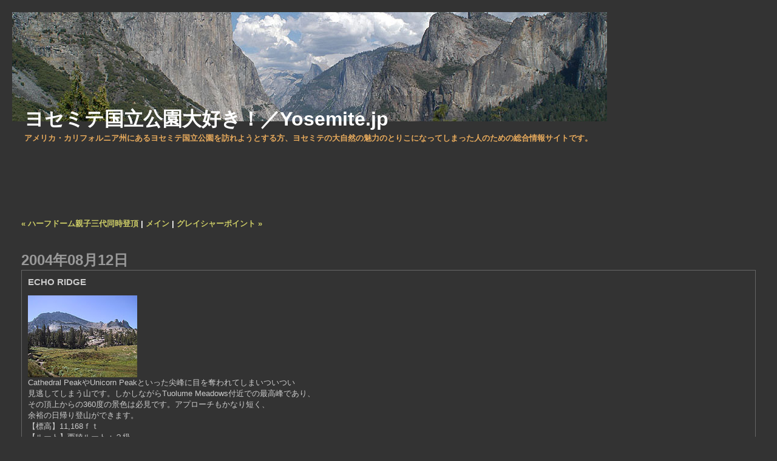

--- FILE ---
content_type: text/html
request_url: http://www.yosemite.jp/mt31/archives/000154.html
body_size: 10924
content:
<!DOCTYPE html PUBLIC "-//W3C//DTD XHTML 1.0 Transitional//EN" "http://www.w3.org/TR/xhtml1/DTD/xhtml1-transitional.dtd">

<html xmlns="http://www.w3.org/1999/xhtml">
<head>
<meta http-equiv="Content-Type" content="text/html; charset=UTF-8" />

<title>ヨセミテ国立公園大好き！／Yosemite.jp: Echo Ridge</title>

<link rel="stylesheet" href="http://www.yosemite.jp/styles-site.css" type="text/css" />
<link rel="alternate" type="application/rss+xml" title="RSS" href="http://www.yosemite.jp/index.rdf" />

<link rel="start" href="http://www.yosemite.jp/" title="Home" />
<link rel="prev" href="http://www.yosemite.jp/mt31/archives/000153.html" title="ハーフドーム親子三代同時登頂" />

<link rel="next" href="http://www.yosemite.jp/mt31/archives/000155.html" title="グレイシャーポイント" />


<script type="text/javascript" language="javascript">
<!--

function OpenTrackback (c) {
    window.open(c,
                    'trackback',
                    'width=480,height=480,scrollbars=yes,status=yes');
}

var HOST = 'www.yosemite.jp';

// Copyright (c) 1996-1997 Athenia Associates.
// http://www.webreference.com/js/
// License is granted if and only if this entire
// copyright notice is included. By Tomer Shiran.

function setCookie (name, value, expires, path, domain, secure) {
    var curCookie = name + "=" + escape(value) + ((expires) ? "; expires=" + expires.toGMTString() : "") + ((path) ? "; path=" + path : "") + ((domain) ? "; domain=" + domain : "") + ((secure) ? "; secure" : "");
    document.cookie = curCookie;
}

function getCookie (name) {
    var prefix = name + '=';
    var c = document.cookie;
    var nullstring = '';
    var cookieStartIndex = c.indexOf(prefix);
    if (cookieStartIndex == -1)
        return nullstring;
    var cookieEndIndex = c.indexOf(";", cookieStartIndex + prefix.length);
    if (cookieEndIndex == -1)
        cookieEndIndex = c.length;
    return unescape(c.substring(cookieStartIndex + prefix.length, cookieEndIndex));
}

function deleteCookie (name, path, domain) {
    if (getCookie(name))
        document.cookie = name + "=" + ((path) ? "; path=" + path : "") + ((domain) ? "; domain=" + domain : "") + "; expires=Thu, 01-Jan-70 00:00:01 GMT";
}

function fixDate (date) {
    var base = new Date(0);
    var skew = base.getTime();
    if (skew > 0)
        date.setTime(date.getTime() - skew);
}

function rememberMe (f) {
    var now = new Date();
    fixDate(now);
    now.setTime(now.getTime() + 365 * 24 * 60 * 60 * 1000);
    setCookie('mtcmtauth', f.author.value, now, '', HOST, '');
    setCookie('mtcmtmail', f.email.value, now, '', HOST, '');
    setCookie('mtcmthome', f.url.value, now, '', HOST, '');
}

function forgetMe (f) {
    deleteCookie('mtcmtmail', '', HOST);
    deleteCookie('mtcmthome', '', HOST);
    deleteCookie('mtcmtauth', '', HOST);
    f.email.value = '';
    f.author.value = '';
    f.url.value = '';
}

//-->
</script>





</head>

<body>

<div id="banner">
<h1><a href="http://www.yosemite.jp/" accesskey="1">ヨセミテ国立公園大好き！／Yosemite.jp</a></h1>
<span class="description">アメリカ・カリフォルニア州にあるヨセミテ国立公園を訪れようとする方、ヨセミテの大自然の魅力のとりこになってしまった人のための総合情報サイトです。</span>
<BR />
<BR />
<div>
<script type="text/javascript"><!--
google_ad_client = "pub-8914561520988660";
/* 728x90, 作成済み 10/10/01 */
google_ad_slot = "6742858321";
google_ad_width = 728;
google_ad_height = 90;
//-->
</script>
<script type="text/javascript"
src="http://pagead2.googlesyndication.com/pagead/show_ads.js">
</script>
</div>
</div>

<div id="container">

<div class="blog">

<div id="menu">
<a href="http://www.yosemite.jp/mt31/archives/000153.html">&laquo; ハーフドーム親子三代同時登頂</a> |

<a href="http://www.yosemite.jp/">メイン</a>
| <a href="http://www.yosemite.jp/mt31/archives/000155.html">グレイシャーポイント &raquo;</a>

</div>

</div>


<div class="blog">

<h2 class="date">2004&#24180;08&#26376;12&#26085;</h2>

<div class="blogbody">

<h3 class="title">Echo Ridge</h3>

<p><img alt="MT_EchoRidge.jpg" src="http://www.yosemite.jp/htdocs/mt/archives/MT_EchoRidge.jpg" width="180" height="135" border="0" /><br />
Cathedral PeakやUnicorn Peakといった尖峰に目を奪われてしまいついつい<br />
見逃してしまう山です。しかしながらTuolume Meadows付近での最高峰であり、<br />
その頂上からの360度の景色は必見です。アプローチもかなり短く、<br />
余裕の日帰り登山ができます。<br />
【標高】11,168ｆｔ<br />
【ルート】西稜ルート：２級。<br />
Budd LakeからEcho Peak群とEcho Ridgeの間の鞍部に登り、西稜を辿って上る。<br />
(「The High Sierra」 R.J. Secor著より)。<br />
【コメント】Tioga Road沿いのCathedral Pass トレイルヘッドからJMTを南に0.5Kmも進むと<br />
Budd Lakeトレイルの分岐点につきます(非公式トレイルなのでサインはありません)。<br />
このトレイルを辿りBudd Lakeへ向かいます。Budd Lakeからはクロスカントリーで<br />
Echo RidgeとEcho Peak群の間の鞍部を目指します。この上りはオレンジ色のザレ場で、<br />
かなり踏み跡が残っています。鞍部からは稜線伝いに頂上を目指します。<br />
最後の20〜30メートルほどがやや切り立っており少し緊張するかもしれませんが、<br />
Mt. Hoffmannの岩場よりは傾斜も緩く簡単です。<br />
【写真】Budd Lakeの北西300メートル付近から見た<br />
Echo Ridge(左)とEcho Peak群(右)。鞍部はEcho Peak群のすぐ左横。</p>

<a name="more"></a>


<span class="posted">投稿者 <a href="http://www.yoshino.com">toshi</a> : 2004&#24180;08&#26376;12&#26085; 14:00

<br /></span>

</div>


<div class="comments-head"><a name="comments"></a>コメント</div>

<div class="comments-body">
<p>今月号のバックパッカーマガジンで、下記のルートがヨセミテで絶対にやりたいハイクとうたわれています。Class 4を入れている所、ヨガのポーズなどかなり茶目っ気のある内容ですが（笑）。</p>

<p>メドウズの蕎麦パンケーキを食い<br />
Medolicott Domeの近くのFisherman's Trailまでシャトルバス<br />
Cathedral Lakes Basin向けてハイク<br />
Cathedral Lake岸でヨガのポーズ<br />
Class 4のCathedral Peakを登った後ランチ<br />
Class 4のCockscomb西壁を登る<br />
東のチムニーを下山しUnicorn Peakへ<br />
Budd Lakeでひと泳ぎ<br />
Budd Lakeのトレイルを下山し、トゥオルミロッジでビール</p>
<span class="comments-post">Posted by: ヨシエ : 2004&#24180;08&#26376;14&#26085; 06:14</span>
</div>
<div class="comments-body">
<p>最初はタイトルに「おっ！」と反応し読み出し<br />
ましたが、最後は「こりゃだめだ行けん」としぼみました。レポートを書けるのはヨシエさん<br />
だけですね。</p>

<p>しかし、Backpacker最近ポリシーが<br />
変わったのかOutsideやClimbingマガジン<br />
的なところが感じます。それはいいんですが、<br />
個人的にはGPSハイキングのおまけは<br />
止めて欲しいです(笑)</p>
<span class="comments-post">Posted by: <a href="http://www.yoshino.com" rel="nofollow">とし</a> : 2004&#24180;08&#26376;16&#26085; 01:31</span>
</div>
<div class="comments-body">
<p>確かにバックパッカー、ちょっとふざけてますよね。GPS使わないけれど、いただけないなと思ってましたが、やっぱり（笑）<br />
アイクホーンピナクルを登るついでに、友人をカシードラルに連れて行くかも知れませんが、一緒に来ます？去年登った時に撮った写真のカードを翌日10 Lakesで紛失したし、トップロープかけるなら何人でも同じなので。その先のルートは余裕があったらということで（笑）</p>
<span class="comments-post">Posted by: ヨシエ : 2004&#24180;08&#26376;17&#26085; 04:45</span>
</div>
<div class="comments-body">
<p>機会がありましたらぜひ連れて行ってください。Top Ropeなら(インドア難易度)5.8を<br />
一本位はいけると思います(笑)。<br />
時間をいただければ握力、上腕の<br />
トレーングをしておきます。</p>
<span class="comments-post">Posted by: <a href="http://www.yoshino.com" rel="nofollow">とし</a> : 2004&#24180;08&#26376;17&#26085; 12:06</span>
</div>



<div class="comments-head">コメントする</div>

<div class="comments-body">
<form method="post" action="http://www.yosemite.jp/mt31/mt-comments.cgi" name="comments_form" onsubmit="if (this.bakecookie[0].checked) rememberMe(this)">
<input type="hidden" name="static" value="1" />
<input type="hidden" name="entry_id" value="154" />

<!--div style="width:180px; padding-right:15px; margin-right:15px; float:left; text-align:left; border-right:1px dotted #bbb;"-->
	<label for="author">名前:</label><br />
	<input tabindex="1" id="author" name="author" /><br /><br />

	<label for="email">メールアドレス</label><br />
	<input tabindex="2" id="email" name="email" /><br /><br />

	<label for="url">URL:</label><br />
	<input tabindex="3" id="url" name="url" /><br /><br />
<!--/div-->

名前、アドレスを登録しますか?<br />
<input type="radio" id="bakecookie" name="bakecookie" /><label for="bakecookie">Yes</label><input type="radio" id="forget" name="bakecookie" onclick="forgetMe(this.form)" value="Forget Info" style="margin-left: 15px;" /><label for="forget">No</label><br style="clear: both;" />

<label for="text">コメント:</label><br />
<textarea tabindex="4" id="text" name="text" rows="10" cols="50"></textarea><br /><br />

<input type="submit" name="preview" value="&nbsp;確認&nbsp;" />
<input style="font-weight: bold;" type="submit" name="post" value="&nbsp;投稿&nbsp;" /><br /><br />

</form>

<script type="text/javascript" language="javascript">
<!--
document.comments_form.email.value = getCookie("mtcmtmail");
document.comments_form.author.value = getCookie("mtcmtauth");
document.comments_form.url.value = getCookie("mtcmthome");
if (getCookie("mtcmtauth")) {
    document.comments_form.bakecookie[0].checked = true;
} else {
    document.comments_form.bakecookie[1].checked = true;
}
//-->
</script>
</div>


</div>
</div>

<script type="text/javascript">
<!--
document.write("<img src='http://www.yosemite.jp/acc/acclog.cgi?");
document.write("referrer="+document.referrer+"&");
document.write("width="+screen.width+"&");
document.write("height="+screen.height+"&");
document.write("color="+screen.colorDepth+"'>");
// -->
</script>


</body>
</html>

--- FILE ---
content_type: text/html; charset=utf-8
request_url: https://www.google.com/recaptcha/api2/aframe
body_size: 268
content:
<!DOCTYPE HTML><html><head><meta http-equiv="content-type" content="text/html; charset=UTF-8"></head><body><script nonce="gPFX0Z0e6MMoylDrgaE49w">/** Anti-fraud and anti-abuse applications only. See google.com/recaptcha */ try{var clients={'sodar':'https://pagead2.googlesyndication.com/pagead/sodar?'};window.addEventListener("message",function(a){try{if(a.source===window.parent){var b=JSON.parse(a.data);var c=clients[b['id']];if(c){var d=document.createElement('img');d.src=c+b['params']+'&rc='+(localStorage.getItem("rc::a")?sessionStorage.getItem("rc::b"):"");window.document.body.appendChild(d);sessionStorage.setItem("rc::e",parseInt(sessionStorage.getItem("rc::e")||0)+1);localStorage.setItem("rc::h",'1769704677955');}}}catch(b){}});window.parent.postMessage("_grecaptcha_ready", "*");}catch(b){}</script></body></html>

--- FILE ---
content_type: text/css
request_url: http://www.yosemite.jp/styles-site.css
body_size: 5101
content:
	body {
		margin:20px 20px 20px 20px;
		background:#333;		
		}
	A 			{ color: #CCCC66; text-decoration: none; }
	A:link		{ color: #CCCC66; text-decoration: none; }
	A:visited	{ color: #CCCC66; text-decoration: none; }
	A:active	{ color: #FFFF99; }
	A:hover		{ color: #FFFF99; }
	
	h1, h2, h3 {
		margin: 0px;
		padding: 0px;
	}
/* バナー */
#banner {
	font-family: Verdana, Arial, sans-serif;
	color: #FFFFFF;
	text-align: left;
	padding-top:75px;
	padding-left: 20px;
   		background-image: url("http://www.yosemite.jp/htdocs/mt/archives/bloghead1.jpg");
   		background-repeat: no-repeat;
	}

#banner a {
	color: #FFFFFF;
	font-weight: bold
	}

#banner h1 {
	color: #FFFFFF;
	padding-top: 80px;
	font-size: xx-large;	
	}

#banner h2 {
	color: #FFFFFF;
	font-size: small;
	}

	.description {
		font-family:verdana, arial, sans-serif;
		color:#E7AA5C;
		font-size:small;
		font-weight:bold;	
  		text-transform:none;	
		letter-spacing: none; 		
		}	
				
	#content {
 		position:absolute;
		background:#333;
		margin-right:20px;
		margin-left:225px;
		margin-bottom:20px;
 		width:  75%;
		}

	#links {
  padding:15px;
  width: 200px;
		}
		
	.blog {
  		padding-left:15px;
  		padding-top:15px;
  		padding-right:15px;					
		}	
	
	.blogbody {
		font-family:verdana, arial, sans-serif;
		color:#CCC;
		font-size:small;
		font-weight:normal;
  		background:#333;
  		line-height:140%;		
  		border-left:1px solid #666;			
  		border-right:1px solid #666;
  		border-bottom:1px solid #666;	  			  		
  		padding:10px;
		}
		
	.blogbody a,
	.blogbody a:link,
	.blogbody a:visited,
	.blogbody a:active,
	.blogbody a:hover {
		font-weight: normal;
		text-decoration: underline;
	}
	
	.title { 
		font-family: verdana, arial, sans-serif; 
		font-size: normal;
		color: #CCC; 
		text-transform: uppercase;
		font-weight:bold;	
		}			
		
	#menu {
		color: #FFFFFF; 
  		margin-bottom:10px;
		background:#333;
		font-family: verdana, arial, sans-serif;
		font-size:small;
		font-weight:bold;  							
		}	
		
	.date	{ 
		font-family:verdana, arial, sans-serif; 
		font-size: normal; 
		color: #999; 
		font-weight:bold;
		text-transform:uppercase;
		margin-top:10px;		
  		border-bottom:1px solid #666;	
		}			
		
	.posted	{ 
		font-family:verdana, arial, sans-serif; 
		font-size: x-small; 
		color: #999; 
		}
		
		
	.calendar {
		font-family:verdana, arial, sans-serif;
		color:#666;
		font-size:x-small;
		font-weight:normal;
  		padding:5px;				
		}
	
	.calendarhead {	
		font-family:verdana, arial, sans-serif;
		color:#CC9933;
		font-size:x-small;
		font-weight:bold;
  		background:#333;
  		line-height:140%;				
		}	
	
	.side {
		font-family:verdana, arial, sans-serif;
		color:#CCC;
		font-size:x-small;
		font-weight:normal;
  		background:#333;
  		line-height:140%;				
		}	
		
	.sidetitle {
		font-family:verdana, arial, sans-serif;
		color:#CCC;
		font-size:x-small;
		font-weight:bold;
  		background:#333;
  		line-height:140%;
  		padding:2px;
  		margin-top:10px;
  		border-bottom:1px solid #666;
  		text-transform:uppercase;
		letter-spacing: .2em;  					
		}		
	
	.syndicate {
		font-family:verdana, arial, sans-serif;
		font-size:xx-small;
		font-weight:bold;		
  		line-height:140%;
  		padding:2px;
  		margin-top:10px;
  		text-align:center;
  		background:#333;  		
 		}	
		
	.powered {
		font-family:verdana, arial, sans-serif;
		color:#CCC;
		font-size:xx-small;
		font-weight:bold;
		border-top:1px solid #666;
		border-bottom:1px solid #666;		
		line-height:140%;
		text-transform:uppercase; 
		padding:2px;
		margin-top:10px;
		text-align:center;
		letter-spacing: .2em  					
		}	
		
	
.comments-body {
		font-family:verdana, arial, sans-serif;
		color:#CCC;
		font-size:small;
		font-weight:normal;
  		background:#333;
  		line-height:140%;					
		}		


	.comments-post {
		font-family:verdana, arial, sans-serif;
		color:#999;
		font-size:x-small;
		font-weight:normal;
  		background:#333;
 		margin-bottom:25px;
  		border-top:1px dashed #666;
		}	
		
	.comments-head	{ 
		font-family:verdana, arial, sans-serif; 
		font-size: small; 
		color: #CCC; 
		font-weight:bold;
		text-transform:uppercase;
		border-bottom:1px solid #666;		
		}		


	.trackback-body {
		font-family:verdana, arial, sans-serif;
		color:#CCC;
		font-size:small;
		font-weight:normal;
  		background:#333;
  		line-height:140%;	
  		padding-top:15px;				
		}		

	.trackback-url {
		font-family:verdana, arial, sans-serif;
		color:#CCC;
		font-size:small;
		font-weight:normal;
  		background:#333;
  		line-height:140%;	
  		padding:5px;
  		border:1px dashed #999; 				
		}

	.trackback-post {
		font-family:verdana, arial, sans-serif;
		color:#CCC;
		font-size:x-small;
		font-weight:normal;
  		background:#333;
  		margin-bottom:20px;
		}	

	#banner-commentspop {
		font-family:verdana, arial, sans-serif;
		color:#CC9933;
		font-size:large;
		font-weight:bold;
  		background:#333;
  		padding-left:15px; 
		}		

/* Mac IE テキストエリア文字化け対策 */

select,input,textarea {
	font-family: "ＭＳ Ｐゴシック", Osaka, "ヒラギノ角ゴ Pro W3", sans-serif;
}
								